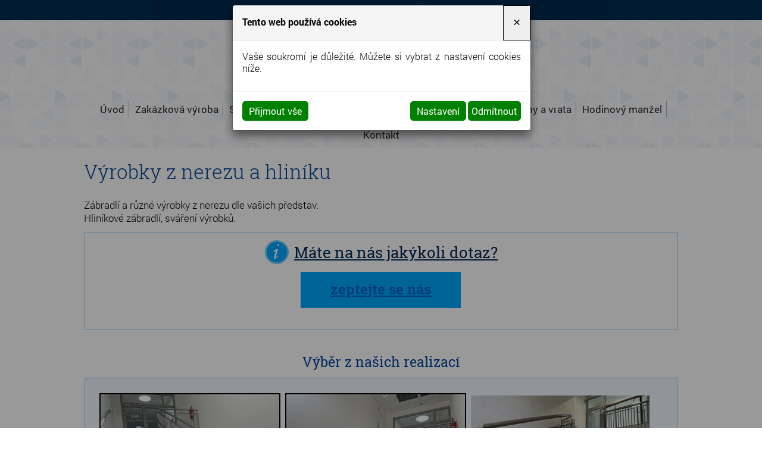

--- FILE ---
content_type: text/html
request_url: https://www.zamecnictvi-pardubice.cz/vyrobky-nerez-a-hlinik
body_size: 5270
content:
<!DOCTYPE html>
<html lang="cs">
<head>
<meta http-equiv="content-type" content="text/html; charset=utf-8" />
<meta http-equiv="X-UA-Compatible" content="IE=edge" />
<meta name="robots" content="index, follow" />
<meta name="viewport" content="width=device-width, initial-scale=1.0, shrink-to-fit=no" />
<title>Nerezové zábradlí Pardubice</title>
<link rel="alternate" href="/vyrobky-nerez-a-hlinik" hreflang="cs" />
<link rel="stylesheet" type="text/css" href="/glm/internal/cookies-2022/cookies-2023.css?tmrk=ed76a54" />
<link rel="stylesheet" type="text/css" href="/glm/external/jquery/fancybox/jquery.fancybox.min.css?tmrk=1b2fab8" />
<link rel="stylesheet" type="text/css" href="/glm/external/jquery/ui/jquery-ui-1.12.1.min.css?tmrk=1abac2a" />
<link rel="stylesheet" type="text/css" href="/css/main.css?tmrk=6a80007" />
<link rel="stylesheet" type="text/css" href="/css/CoverPop.css?tmrk=20c0355" />
<script src="/hjs/jqeafbfiju.h.js?tmrk=83a798c"></script>
<link rel="icon" href="/files/images/favicon.png?tmrk=6a800b9" />
<link rel="shortcut icon" href="/files/images/favicon.png" />
<script src="/js/functions.js?tmrk=20c0377"></script>
<script src="/js/jquery.slides.min.js?tmrk=20c0377"></script>
<script>
	
	$("a[rel='lightbox[all]']").attr('name', 'galerie');		
	$("a[rel='lightbox[all]']").fancybox({
	'type'			: 'image',
	'transitionIn'	      : 'fade',   <!-- 'fade', 'elastic', 'none' || Druh přechodu aktivace lightboxu -->
	'transitionOut'	    	: 'fade',   <!-- 'fade', 'elastic', 'none' || Druh přechodu deaktivace lightboxu -->
	'titlePosition' 		: 'float',  <!-- 'float', 'outside', 'inside', 'over' || Pozice titulku --> 
	'titleShow' 	 	: true,   <!-- true, false || Zobrazení titulku -->
	'hideOnOverlayClick' 	: true,   <!-- true, false || Schovat lightbox po kliknutí mimo něj -->
	'hideOnContentClick' 	: false,  <!-- true, false || Schovat lightbox po kliknutí na něj -->
	'titleFromAlt'    	: false,  <!-- true, false || Načíst titulek z atributu 'alt' -->
	'showCloseButton'	 	: true,   <!-- true, false || Zobrazit zavírací tlačítko-->
	'showNavArrows' 		: true,   <!-- true, false || Zobrazit navigaci -->
	'enableEscapeButton' 	: true,   <!-- true, false || Povolení zavření lightboxu pomocí klávesy Esc -->
	'enableKeyboardNav' 	: true    <!-- true, false || Povolení navigace pomocí šipek-->
	});	

</script>
</head>
<body>

	<header>
	<div id="stripe">
		<p class="mail"><a href="mailto:info@zamecnictvi-pardubice.cz">info@zamecnictvi-pardubice.cz</a></p>
		<p class="tel"><a href="tel:+420723746680">+420 723 746 680</a></p>
	</div>
	<section id="header">		
		<div id="logo">
			<a href="/" class="odkaz_na_uvod" title="Z&#225;mečnictv&#237; Pardubice "><img src="/files/images/logo.png" alt="Logo zámečnictví Zelinka" /></a>
		</div>
		<nav id="menu_top">
		   <div id="mobile_open">MENU</div>
<div id="mobile_close">MENU</div>
<div id="hornimenu1" class="ddmx">
	<div class="ddmxlileft">
		<a href="/" class="item1 topMenuItem33  " title="Zámečnictví Pardubice"><span>Úvod</span></a>
		
		
		
	</div><div class="ddmxlileft">
		<a href="/zakazkova-kovovyroba" class="item1 topMenuItem34  "><span>Zakázková výroba</span></a>
		
		
		
	</div><div class="ddmxlileft">
		<a href="/stavebni-zamecnictvi" class="item1 topMenuItem35  " title="Zámečnictví Pardubice"><span>Stavební zámečnictví</span></a>
		
		
		
	</div><div class="ddmxlileft">
		<a href="/vyrobky-nerez-a-hlinik" class="item1 topMenuItem64  selected"><span>Výrobky z nerezu a hliníku</span></a>
		
		
		
	</div><div class="ddmxlileft">
		<a href="/posuvne-brany-a-vrata" class="item1 topMenuItem63  " title="Posuvné brány Pardubice"><span>Posuvné brány a vrata</span></a>
		
		
		
	</div><div class="ddmxlileft">
		<a href="/hodinovy-manzel" class="item1 topMenuItem38  " title="Hodinový manžel Pardubice"><span>Hodinový manžel</span></a>
		
		
		
	</div><div class="ddmxlileft">
		<a href="/kontakt" class="item1 topMenuItem39  "><span>Kontakt</span></a>
		
		
		
	</div>
	
</div>

 
<script>
$( ".hasKids" ).click(function(event) {
  event.preventDefault();
  section = $(this).siblings(".section");
  if(section.css("display") == "none"){
	 section.css("display","block");
	 $(this).addClass("selected");
  }else{
	 section.css("display","none");
	 $(this).removeClass("selected");
  }
});

$("#mobile_open").click(function(event) {
	$("#hornimenu1").addClass("visible");
	$(this).css("display", "none");
	$("#mobile_close").css("display", "block");
	$("#header").addClass("mobile");
});
$("#mobile_close").click(function(event) {
	$("#hornimenu1").removeClass("visible");
	$(this).css("display", "none");
	$("#mobile_open").css("display", "block");
	$("#header").removeClass("mobile");
});

</script>  		 
      	</nav>
	</section>
</header>
	<main id="main_content">  
      <div class="EditableContent"><h1>Výrobky z nerezu a hliníku</h1>
<p>
	Zábradlí a různé výrobky z nerezu dle vašich představ.<br />Hliníkové zábradlí, sváření výrobků.<br /></p>
<section class="box white ">
	<p class="title" style="text-decoration: underline;">Máte na nás jakýkoli dotaz?</p>
	<p class="button">
		<a id="popUpDotaz" href="https://www.zamecnictvi-pardubice.cz/zakazkova-kovovyroba?debug=5gQeMcYJTy_am8dvslrENg&amp;dmnt=_uGeVHW8TCiJ_xY7XaZCGg#"><strong style="color: rgb(0, 102, 204); text-decoration: underline;">zeptejte se nás</strong></a>
	</p>
</section>
<p>
	<br /></p>
<p>
	<br /></p>
<p>
	<br /></p>
<p>
	<br /></p>
<p>
	<br /></p>
<p>
	<br /></p>
<h2 style="text-align: center;">Výběr z našich realizací</h2>
<section class="box" style="width: 95.6%; height: 1295px;">
	<h2>
		<a href="https://www.zamecnictvi-pardubice.cz/img/5/img-8766-002.1440x1080.jpg" rel="lightbox[all]"><img alt="Nerezové zábradlí" src="https://www.zamecnictvi-pardubice.cz/img/5/img-8766-002.300x226.jpg" style="border-image: none; width: 300px; height: 226px; border: 2px solid rgb(0, 0, 0);" /></a><a href="https://www.zamecnictvi-pardubice.cz/img/5/img-8765-002.1440x1080.jpg" rel="lightbox[all]"><img alt="Nerezové zábradlí" src="https://www.zamecnictvi-pardubice.cz/img/5/img-8765-002.300x226.jpg" style="border-image: none; width: 300px; height: 226px; border: 2px solid rgb(0, 0, 0);" /></a><a href="https://www.zamecnictvi-pardubice.cz/img/5/img-8750-002.1440x1080.jpg" rel="lightbox[all]"><img src="https://www.zamecnictvi-pardubice.cz/img/5/img-8750-002.300x226.jpg" style="border-image: none; width: 300px; height: 226px; border: none;" /></a><a title="Nerezové zábradlí Pardubice" href="/img/4/229.png" rel="lightbox[all]"><img title="Nerezové zábradlí Pardubice" alt="Zábradlí" src="/img/4/245.png" style="border-image: none; width: 300px; height: 225px; border: 1px solid rgb(0, 40, 81);" /></a><a title="Nerezové zábradlí, sloupek a madlo kruhový profil, výplň nerezové lanko." href="/img/4/236.png" rel="lightbox[all]"><img title="Nerezové zábradlí, sloupek a madlo kruhový profil, výplň nerezové lanko." alt="Zábradlí nerez" src="/img/4/246.png" style="border-image: none; width: 300px; height: 225px; border: 1px solid rgb(0, 40, 81);" /></a><a href="/img/4/193.png" rel="lightbox[all]"><img src="/img/4/247.png" style="border-image: none; width: 300px; height: 225px; border: 1px solid rgb(0, 40, 81);" /></a><a title="Branka fotbalová - MINI" href="/img/4/img-4076.1.jpg" rel="lightbox[all]"><img title="Branka fotbalová - MINI" src="https://www.zamecnictvi-pardubice.cz/img/4/img-4076.jpg" style="border-image: none; width: 300px; height: 225px; border: currentColor;" /></a><a title="Fotbalové branky 5 x 2 metrů." href="https://www.zamecnictvi-pardubice.cz/img/4/img-3967.1.jpg" rel="lightbox[all]"><img title="Fotbalové branky 5 x 2 metrů." src="https://www.zamecnictvi-pardubice.cz/img/4/img-3967.jpg" style="border-image: none; width: 300px; height: 225px; border: currentColor;" /></a><a title="svár hliníku..." href="/img/4/img-3956.1.jpg" rel="lightbox[all]"><img title="svár hliníku..." src="/img/4/img-3956.jpg" style="border-image: none; width: 300px; height: 225px; border: currentColor;" /></a><a href="https://www.zamecnictvi-pardubice.cz/img/5/nerezkotce.1440x1080.jpg" rel="lightbox[all]"><img src="https://www.zamecnictvi-pardubice.cz/img/5/nerezkotce.300x226.jpg" style="border-image: none; width: 300px; height: 225px; border: 2px solid rgb(0, 0, 0);" /></a><a title="Nerezové dveře dvoukřídlé, izolace 40mm, nerezový rám." href="https://www.zamecnictvi-pardubice.cz/img/5/img-5929.1440x1080.jpg" rel="lightbox[all]"><img title="Nerezové dveře dvoukřídlé, izolace 40mm, nerezový rám." alt="Dveře nerezové." src="https://www.zamecnictvi-pardubice.cz/img/5/img-5929.300x226.jpg" style="border-image: none; width: 300px; height: 225px; border: 2px solid rgb(0, 0, 0);" /></a><a title="Nerezový práh pro bezbariérový vstup. Ohýbáno na CNC, povrchová úprava do brusu." href="https://www.zamecnictvi-pardubice.cz/img/5/img-4518nerbusprah.1.jpg" rel="lightbox[all]"><img title="Nerezový práh pro bezbariérový vstup. Ohýbáno na CNC, povrchová úprava do brusu." src="https://www.zamecnictvi-pardubice.cz/img/5/img-4518nerbusprah.jpg" style="border-image: none; width: 300px; height: 225px; border: currentColor;" /></a><a title="Sváření hliníkových komponentů." href="https://www.zamecnictvi-pardubice.cz/img/4/240.png" rel="lightbox[all]"><img title="Sváření hliníkových komponentů." alt="Hliník" src="https://www.zamecnictvi-pardubice.cz/img/4/239.png" style="border-image: none; width: 225px; height: 300px; vertical-align: middle; border: 1px solid rgb(0, 40, 81);" /></a>
	</h2>
	<p style="text-align: center;"></p>
</section></div>
	<div class="clear"></div> 	
</main>
	<section id="nadpatickou">
	<div>
		<div class="col">
			<a href="/" class="odkaz_na_uvod" title="Z z&#225;mečnictv&#237; s.r.o. Pardubice"><img src="/files/images/logo.png" alt="Logo zámečnictví Zelinka" /></a>
		</div>
		<div class="col">
			<div class="editable-section"><p style="text-align: center; color: rgb(0, 40, 81);">
	<strong>Adresa provozovny</strong>
</p>
<p style="text-align: center; color: rgb(0, 40, 81);">
	Areál Fáblovka <br />Fáblovka 402<br />533 52 
</p></div>
		</div>
		<div class="col">
			<div class="editable-section"><p class="mail" style="color: rgb(0, 40, 81);">
	<a href="mailto:r-zelinka@volny.cz">r-zelinka@volny.cz</a>
</p>
<p class="tel">
	<a title="" href="tel:+420723746680" target="_self">+420 723 746 680</a>
</p></div>
		</div>
	</div>
</section>
<footer>
	<section id="footer">		
		<div id="footer_text">
			
<p style="text-align: center;">© Z - Zámečnictví a výroba Zelinka 2026. Všechna práva vyhrazena.</p><p class="yellow"><a title="e-shopy" href="http://www.webstranky.cz/E-shopy.html">Tvorba e-shopu</a>, <a title="webové prezentace" href="http://www.webstranky.cz/">tvorba webových stránek</a> a <a title="SEO" href="http://www.seo-reklama.cz/">optimalizace pro vyhledávače</a>
</p>- <a title="Market Express" href="http://www.webstranky.cz/" target="_self">www.webstranky.cz</a>			
		</div>					 					
      </section>
</footer>
<div id="popForm">
<div>
<form id="form_main" action="/vyrobky-nerez-a-hlinik#form_err" method="post">

   <fieldset>
<h2 class="form_title">Kontaktní formulář</h2>

    	<p>Vaše jméno a příjmení:*</p>
    	<input type="text" id="jmeno" name="Jmeno" class="povinne" />

	<p>Telefon:*</p>
    	<input type="text" id="telefon" name="Telefon" class="povinne" />

    	<p>E-mail:*</p>
    	<input type="email" id="email" name="_SendFrom_" class="povinne" />

    	<p>Zpráva:</p>
    	<textarea cols="30" rows="10" id="zprava" name="Zprava"></textarea>
    
	<p class="submit"><input type="submit" value="Odeslat" name="formSend" class="submit" /></p>

  </fieldset> 
		<input name="Email" type="hidden" value="r-zelinka@volny.cz" />
		<input name="_Subject_" type="hidden" value="Formulář z webu www.zamecnictvi-pardubice.cz" />
		<input name="_SendingForm_" type="hidden" />
		<input name="_NextURL_" type="hidden" value="/formular-odeslan#form_success" />
		<input name="_MailSablona_" type="hidden" value="MailForm" />

</form>
<div id="close">✖</div>
</div>
</div>

<div id="popForm2" class="success">
<div>
<h2 class="form_title">Váš dotaz byl úspěšně odeslán.</h2>
<div id="close2">✖</div>
</div>
</div>

<script>
$( "#close" ).click(function( event ) {
  $( "#popForm" ).css("display", "none");
});
$( "#close2" ).click(function( event ) {
  $( "#popForm2" ).css("display", "none");
  window.location.hash = "";
});
$( document ).ready(function() {
	if(window.location.hash == "#form_err"){
  		$( "#popForm" ).css("display", "block");
	}
	if(window.location.hash == "#form_success"){
  		$( "#popForm2.success" ).css("display", "block");
	}
});

</script>
<script>
$( "#popUpDotaz" ).click(function( event ) {
  event.preventDefault();
  $( "#popForm" ).css("display", "block");
});
</script>
  

<div class="modal cookieMarketExpress" id="cookieMarketExpressModal" tabindex="-1" role="dialog">
	<div class="modal-dialog modal-lg" role="document">
		<form id="cookieMarketExpressForm">
			<div class="modal-content">
				<div class="modal-header">
					<h5 class="modal-title text-bold">Tento web používá cookies</h5>
					<button class="close" type="button" data-dismiss="modal" aria-label="Close">
						<span aria-hidden="true">×</span>
					</button>
				</div>
				<div class="modal-body">
					<p>Vaše soukromí je důležité. Můžete si vybrat z nastavení cookies níže.</p>
					<div id="cookie-market-express-options">
						<div class="row">
							<div class="col-md-12">
								<div class="d-flex align-items-center justify-content-between">
									<label class="cookie-market-express-check-label"><span class="cookie-market-express-checkbox-name">Nezbytné</span><input class="cookie-market-express-check-input cookie-market-express-check-input-always" name="cookieNecessary" id="cookiesMarketExpressNecessary" type="checkbox" checked="checked" disabled="disabled" /><span class="cookie-market-express-checkbox-control"></span></label>
								</div>
								<p class="mb-2">Toto nastavení nelze deaktivovat. Bez nezbytných cookies souborů nelze služby webu smysluplně poskytovat.</p>
							</div>
							<div class="col-md-12">
								<div class="d-flex align-items-center justify-content-between">
									<label class="cookie-market-express-check-label"><span class="cookie-market-express-checkbox-name">Marketingové</span><input class="cookie-market-express-check-input" name="cookieMarketing" id="cookieMarketExpressMarketing" type="checkbox" /><span class="cookie-market-express-checkbox-control"></span></label>
								</div>
								<p class="mb-2">Tyto soubory cookies nám umožňují zlepšovat výkon webu, zobrazovat Vám relevantní reklamu na sociálních sítích a dalších reklamních plochách.</p>
							</div>
						</div>
						<div class="text-right">
							<button class="btn" id="cookie-market-express-btn-accept-options" type="button" data-dismiss="modal">Uložit nastavení</button>
						</div>
					</div>
				</div>
				<div class="modal-footer">
						<div>
							<button class="btn" id="cookie-market-express-btn-accept-all" type="button" data-dismiss="modal">Přijmout vše</button>
						</div>
						<div>
							<button class="btn" id="cookie-market-express-btn-options" type="button">Nastavení</button>
							<button class="btn" id="cookie-market-express-btn-decline-all" type="button">Odmítnout</button>
						</div>
				</div>
			</div>
		</form>
	</div>
</div>



<script> 
$(document).ready(function() 
{
	var cookieSettingStored = getCookie('cookie-setting-stored');
	if(cookieSettingStored != "true")
	{
      	$('#cookieMarketExpressModal').addClass('show');
		$('body').addClass('modal-open');
	}
	if(marketingCookiesAllowed())
	{
		runMarketingCookies();
	}
	
	$('#cookieMarketExpressModal .close').click(function(event)
	{
		$('#cookieMarketExpressModal').removeClass('show');
		$('body').removeClass('modal-open');
	});

    $('#cookie-market-express-btn-accept-all').click(function(event)
	{
		allowCookies(true);
		$('#cookieMarketExpressModal').removeClass('show');
		$('body').removeClass('modal-open');
	});
	
	$('#cookie-market-express-btn-accept-options').click(function(event)
	{
		var marketing = $('#cookieMarketExpressMarketing').is(':checked') ? true : false;
        allowCookies(marketing);
		$('#cookieMarketExpressModal').removeClass('show');
		$('body').removeClass('modal-open');
	});
    
	$('#cookie-market-express-btn-decline-all').click(function(event)
	{
		allowCookies(false);
		$('#cookieMarketExpressModal').removeClass('show');
		$('body').removeClass('modal-open');
    });


	$('#cookie-market-express-btn-options').click(function(event)
	{
		$(this).blur();
		event.preventDefault();
		$('#cookie-market-express-options').toggleClass('visible');
	});
	
});



function allowCookies(marketing)
{
	setCookie('cookie-setting-stored', true, 10000);
	setCookie('cookie-marketing', marketing, 10000);

	location.replace(location.href);
	/*
    if(marketing == true)
	{
		runMarketingCookies();
    }
	*/
}


function runMarketingCookies()
{
	// read all js files using cookies
   	$('script[cookie-market-express="marketing"][src]').each(function(i, obj) 
	{
		var script = document.createElement('script');
        script.src = obj.src;
		document.body.appendChild(script);
	});
	
	// run all js code using cookies
    $('script[cookie-market-express="marketing"]').each(function(i, obj) 
	{
		eval($(obj).html()); // potentially unsafe...
        $(obj).attr('type', 'text/javascript');
    });
}


function marketingCookiesAllowed()
{
	var cookieVal = getCookie('cookie-marketing');
	if(cookieVal == "true") return true;
	return false;
}


function setCookie(cname, cvalue, exdays) 
{
	const d = new Date();
  	d.setTime(d.getTime() + (exdays * 24 * 60 * 60 * 1000));
  	let expires = "expires="+d.toUTCString();
  	document.cookie = cname + "=" + cvalue + ";" + expires + ";path=/";
}


function getCookie(cname) 
{
	let name = cname + "=";
  	let ca = document.cookie.split(';');
  	for(let i = 0; i < ca.length; i++) 
	{
		let c = ca[i];
    	while (c.charAt(0) == ' ') 
		{
			c = c.substring(1);
    	}
    	if (c.indexOf(name) == 0) 
		{
      	return c.substring(name.length, c.length);
    	}
  	}
  	return "";
}

</script>

<script src="/glm/internal/cookies-2022/cookies-2022.static.js?tmrk=9d32bee"></script>

</body>
</html>


--- FILE ---
content_type: text/css; charset=utf-8
request_url: https://www.zamecnictvi-pardubice.cz/css/main.css?tmrk=6a80007
body_size: 5921
content:
/*************************/
/***   FONTS           ***/
/*************************/

@font-face {
    font-family: 'Roboto';
    src: url('/files/fonts/Roboto-Regular.ttf') format('truetype');
}

@font-face {
    font-family: 'Roboto';
    src: url('/files/fonts/Roboto-Bold.ttf') format('truetype');
    font-weight: bold;
}

@font-face {
    font-family: 'Roboto';
    src: url('/files/fonts/Roboto-Light.ttf') format('truetype');
    font-weight: 300;
}

@font-face {
    font-family: 'Roboto';
    src: url('/files/fonts/Roboto-Thin.ttf') format('truetype');
    font-weight: 200;
}
@font-face {
    font-family: 'Roboto Slab';
    src: url('/files/fonts/RobotoSlab-Light.ttf') format('truetype');
    font-weight: 300;
    font-style: normal;
}
@font-face {
    font-family: 'Roboto Slab';
    src: url('/files/fonts/RobotoSlab-Regular.ttf') format('truetype');
    font-weight: normal;
    font-style: normal;
}
@font-face {
    font-family: 'Roboto Slab';
    src: url('/files/fonts/RobotoSlab-Bold.ttf') format('truetype');
    font-weight: bold;
    font-style: normal;
}
* {
	margin: 0px;
	padding: 0px;
}
body{
  	background-color: #ffffff;
  	color:  #4d4c4c;  
	font-size: 75%;
	text-align: left;
	font-family: Roboto,sans-serif;
	line-height: 1.4;
	height: 100%;
}
header{
	position: relative; 
	width: 100%; 
	background-image: url(/files/images/background.jpg); 
      background-repeat: repeat-x; 
	background-position: center top; 	
}

#stripe{
	text-align: center;
	background: #002b51;
	padding: 6px 0;
}
#stripe p, #stripe a{
	font-weight: 300;
	color: white;
	text-decoration: none;
	display: inline-block;
	font-size: 17px;
	margin-bottom: 0;
}
#stripe p{
	margin: 0 8px;
}
#stripe a:hover{
	text-decoration: underline;
}
#stripe p.mail a{
	background: url(/files/images/obalka_yellow.png) no-repeat left center;
	padding-left: 25px;
}
#stripe p.tel a{
	background: url(/files/images/tel_yellow.png) no-repeat left center;
	padding-left: 20px;
}
#stripe p.doba span{
	color: #c2a126;
	font-weight: normal;
}	

/* horni menu */
#menu_top {
	position: relative;
	width: 100%;
}

#hornimenu1, #header{	
	margin: 0 auto;
      font-family: 'Roboto',sans-serif;
	background: transparent;
	border-left: none;
	border-right: none;
	box-shadow: none;
}

#header{
	position: relative;
	text-align: left;
}

.odkaz_na_uvod{
    	font-size: 31px;
    	color: #212121;
    	text-decoration: none;
	font-family: 'Roboto Slab';
	display: inline-block;
	padding-top: 5px;
}
.odkaz_na_uvod span{
	font-weight: bold;
}
#nadpatickou .odkaz_na_uvod{

}
#nadpatickou .odkaz_na_uvod img{
	max-width: 300px;
}

#logo{
    	text-align: center;
    	margin-top: 10px;
    	margin-bottom: 2px;
    	position: relative;
}

#hornimenu1{
	text-align: center;
	max-width: 998px;
	margin-bottom: 4px; 
}

#mobile_open, #mobile_close {
    	display: none;
	color: transparent;
}

.ddmx .item1, .ddmx .item1:hover, .ddmx .item1-active, .ddmx .item1-active:hover {
    color: #2c2c2c;
    display: block;
    position: relative;
    text-decoration: none;
    text-align: center;
    font-size: 17px;
    font-weight: normal;
    padding: 10px 9px;
}

.ddmx .item1:hover, .ddmx .item1-active, .ddmx .item1-active:hover, .ddmx .selected {
    color: white;
    background: #01a6fc;
}

.ddmxlileft .section{
	display: none;
      width: 193px;
      position: absolute;
      top: 100%;
      display: none;
      z-index: 1000;
	color: black;
	background: #e6e0cb;
	border-top: 1px solid white;
}

 .ddmxlileft .section .ddmxlileft{
	width: 100%;
	background-image: none;
	position: relative;
}

 .ddmxlileft .section .ddmxlileft a{
	display: block;
	padding: 7px 8px 9px 8px;
	width: 92%;
	color: black;
	display: block;
	text-decoration: none;
	font-size: 17px;
}

 .ddmxlileft .section .ddmxlileft a:hover{
	background: #c5bca1;
}

 .ddmxlileft:hover .section,  .ddmxlileft .section .ddmxlileft:hover .section{
	display: block;
}

.ddmxlileft a.item2 + .section{
      position: absolute;
      top: 0;
	left: 200px;
      border-top: none;
	display: none;
	color: #2c2c2c;
	background: #c5bca1;
}

.ddmxlileft a.item2 + .section a:hover{
	color: white;
	background: #2c2c2c;
}

.ddmx .ddmxlileftsel, .ddmx .ddmxlileft {
    display: inline-block;
    padding: 0;
    margin: 0;
    background-image: url(/files/images/delitko.png);
    background-repeat: no-repeat;
    background-position: center right;
}

.ddmx .ddmxlileftsel:last-of-type, .ddmx .ddmxlileft:last-of-type{
    background-image: none;	
}
#intro{
	position: relative;
      text-align: center;
}

#intro > div{
	max-width: 1200px;
	display: inline-block;
	position: relative;
}
#intro #slides{
	max-width: 1200px;
	margin: 0 auto;
	position: relative;
}


#intro img{
	width: 100%;
	height: auto;
}

#intro p, #intro p a{
	font-size: 24px;
	color: white;
      font-family: 'Roboto Slab',sans-serif;
	font-weight: bold;	
	margin-bottom: 0;
	text-decoration: none;
}

#intro p a:hover{
	text-decoration: underline;
}

/* hlavni sloupec */
#main_content {
	height: auto;
	padding: 15px 0;
	text-align: left;
	width: 998px;
	margin: 0 auto;
	position: relative;
	display: block;
}

.green_box{
	border: 1px solid #30a865;
	color: #30a865;	
	text-align: center;
	padding: 20px;
	font-size: 18px;
      font-family: 'Roboto Slab',sans-serif;
}

.kontakt{
	width: 330px;
	display: inline-block;
}

.kontakt p:first-of-type, .kontakt h3{
      font-family: 'Roboto',sans-serif;
	margin: 10px 0;
}

.kontakt p{
	margin-bottom: 8px;
}

.kontakt strong, .kontakt strong a{
	color: black;
	font-size: 15px;
}

#mapa_nadpis{
	max-width: 998px;
	margin: 0 auto;
	margin-top: 5px;
}
#mapa{
	margin: 10px 0;
	border-top: 1px solid #d9d9d9;
}
#mapa > div{
	/*max-width: 998px;*/
	margin: 0 auto;
	position: relative;
}

#mapa > div iframe{
	width: calc(100% - 2px) !important;
	border: 1px solid #d9d9d9;
	max-height: 300px;
}

#main_content table { 
border: 1px solid #E4E4E4; width: auto; height: auto; 
} 
#main_content td { 
border: 1px solid #E4E4E4; padding: 10px; line-height: 1.3em; 
} 

#nadpatickou{
	background: #f1f8ff;
}
#nadpatickou > div{
	max-width: 900px;
	display: table;	
	margin: 0 auto;
	padding: 25px 0;
}
#nadpatickou .col{
	display: table-cell;
	padding: 20px 27px;
	vertical-align: middle;
}

#nadpatickou .col:nth-of-type(2){
	border-left: 1px solid black;
	border-right: 1px solid black;
	width: 28%;
}

#nadpatickou .col .mail{
	background: url(/files/images/obalka.png) no-repeat left center;
	padding-left: 25px;
	display: block;
	white-space: nowrap;
}
#nadpatickou .col .tel{
	background: url(/files/images/tel.png) no-repeat left 4px center;
	padding-left: 25px;
	display: block;
}
#nadpatickou .col .mail a, #nadpatickou .col .tel a{
	text-decoration: none;
}
#nadpatickou .col .mail a:hover, #nadpatickou .col .tel a:hover{
	text-decoration: underline;
}

/* paticka */
#footer {
	color: white;
	height: auto;
	width: 750px;
	margin: 0 auto;
	text-align: center;
	background: transparent;
	border: none;
}
footer {
  	background: #002851;
  	z-index: 0;
  	width: 100%;

}
#footer_text{ 
	padding: 2em 0; 
}
#footer #footer_text, #footer #footer_text p, #footer #footer_text a{
	color: white;
	font-size: 15px;
}
#footer #footer_text p:first-of-type{
	border-bottom: 1px solid #124d8a;
	padding-bottom: 12px;
}
#footer #footer_text p.yellow{
	display: inline;
}
#footer #footer_text p.yellow, #footer #footer_text p.yellow a{
	color: white;
}

/* resetovac */
#reset {
	border:  0px none;
	margin:  0px;
	padding: 0px;
	float: none;
	clear: both;
	width: 0px;
	height: 0px;
	line-height: 0px;
	font-size: 0px;
}
/**********************************/
/*         DEFAULTNI HODNOTY
/*********************************/

h1, h2, h3, h4 {
  line-height: 1.3em;
  margin: 0 0 12px 0;
  text-align: left;
}
h1 {
	color: #01458c;
	font-family: 'Roboto Slab',sans-serif;
	font-size: 33px;
      font-weight: 300;
	margin-bottom: 25px;
}
h1.centered{
	text-align: center;
}
h2 {
	color: #00459a;
	font-size: 23px;
	font-weight: 400;
	font-family: 'Roboto Slab',sans-serif;
}
h3 {
	color: black;
	font-size: 18px;
	font-weight: 400;
	font-family: 'Roboto Slab',sans-serif;
	clear: both;
	margin-top: 23px;
}
h4 {
	color: #0ea155;
	font-size: 14px;
	font-weight: 600;
}
p, li {
  margin: 0 0 12px 0;
  line-height: 1.3em;
  font-size: 17px;
  font-weight: 300;
  list-style-type: none;
  color: black;
  text-align: justify;
}

#main_content ul{
	padding-left: 0;
}

#main_content li{ 
  background: url(/files/images/odr.png) no-repeat left top 7px;
  list-style: none;
	padding-left: 20px;
  
}

img {
	border: none;
	margin: 0; 
	max-width: 100%;
}

#main_content a[rel="lightbox[all]"] img{
	border: 5px solid white;
	margin: 4px;
}
#main_content a[rel="lightbox[all]"] img:hover{
	border: 5px solid #01a6fc !important;
}
a,
a:visited {
    color: #002851;
    font-size: 17px;
}
a:hover {
	text-decoration: none;
}
table {
	border-collapse: collapse;
	border: none;
  margin: 0 0 12px 0;
}
table td {
  vertical-align: top;
  text-align: left;
}
ul, ol {
	list-style-position: outside;
	margin: 0 0 0px 0px;
}

#main_content table {
  border: 1px solid #ffffff;
  width: auto;
  height: auto;
}

#main_content td {
  border: 1px solid #E4E4E4;
  padding: 10px;
  line-height: 1.3em;
  font-size: 15px;
  color: #4d4c4c;
}

.box_container {
    	display: flex;
	clear: both;
}

#main_content section.box{
	border: 2px solid #d0e6fd;
	padding: 2%;
	width: 43%;
	display: inline-block;
	vertical-align: top;
	float: left;
	margin-bottom: 10px;
	position: relative;
	flex: 1;
	background: #f1f8ff;
}
#main_content section.box.white{
	background: white;
	width: calc(96% - 4px);
	margin-bottom: 25px;
	padding: 1% 2%;
	text-align: center;
}
#main_content section.box.white p, #main_content section.box.white strong, #main_content section.box.white a{
	color: rgb(0, 40, 81);
}
#main_content section.box.white a#popUpDotaz, #main_content section.box.white a#popUpDotaz *{
	color: white;
}
#main_content section.box.white p.title, #main_content section.box.white.info p{
	margin: 0;
	line-height: 45px;
	display: inline-block;
	background: url(/files/images/i.png) no-repeat center left;
	padding-left: 50px;
}

section.box2{
	border: 2px solid #d1b138;
	padding: 2%;
	width: 94%;
	display: inline-block;
	vertical-align: top;
	float: left;
	margin-bottom: 10px;
	position: relative;
}

section.box h2{

}

#main_content section.box:nth-of-type(2), #main_content section.box.right{
	float: right;
	margin-left: 20px;
}

/**********************************/
/*  MODULY 
/*********************************/

/* hlavicka - odkaz logo */
#head .link_logo  {
	background: url(/files/images/logo.png);
	float: left;
	width: 397px;
	height: 78px;
	display: block;
	margin-top: 30px;
    margin-bottom: 10px;
}
/* clear obtekani */
.clear {
	border:  0px none;
	margin:  0px;
	padding: 0px;
	float: none;
	clear: both;
	width: 0px;
	height: 0px;
	line-height: 0px;
	font-size: 0px;
}
/**********************************/
/*  FORMULARE 
/*********************************/

p.title{
	font-size: 26px;
	color: #273069;
	font-weight: normal;
	text-align: center;
	margin-bottom: 0;
	font-family: roboto slab;
}
div.box{
	border: 1px solid #e2e2e2;
	padding: 15px 10px;
	margin-bottom: 25px;
}
div.box h2{
	font-size: 24px;
	color: #273069;
	font-weight: 300;
}
.button{
	margin-bottom: 25px;
	margin-top: 10px;
	text-align: center;
}
.button a{
	display: inline-block;
	background: #01a6fc;
	color: white;
	font-weight: 300;
	font-size: 24px;
	padding: 18px 50px 21px 50px;
	text-decoration: none;
	font-family: 'Roboto Slab';
}
.button a:hover{
	background: #002b51;
}

#popForm, #popForm2{
	width: 100%;
	height: 100%;
	position: fixed;
	top: 0;	
	left: 0;
	display: none;
	z-index: 1000;
	background: rgba(50,50,50,0.5);
}
#popForm > div, #popForm2 > div{
	width: auto;
	max-width: 500px;
	margin: 0 auto;
	margin-top: 5%;
	background: white;
	position: relative;
	border-radius: 8px;
-webkit-box-shadow: 0px 0px 15px 0px rgba(0,0,0,0.75);
-moz-box-shadow: 0px 0px 15px 0px rgba(0,0,0,0.75);
box-shadow: 0px 0px 15px 0px rgba(0,0,0,0.75);
}
#popForm > div{
	max-width: 700px;
}
#popForm2 > div{
	padding: 20px;
}
#form_main {
  position: relative;
  padding: 20px;
  height: auto; 
  width: calc(100% - 40px);
}
#form_main fieldset{
	border: none;
}
div#close, div#close2 {
    position: absolute;
    top: 0px;
    right: 5px;
    cursor: pointer;
    font-size: 25px;
}
#form_main p {
  float: left;
  clear: both;
}
#form_main input, #form_main textarea, #form_main select{
  float: right;
  padding: 1.5%;
  width: 60%;
  margin-bottom: 5px;
  color: #000;
  border: 1px solid rgb(207,216,221);
  background-color: rgb(240,241,243);
    font-size: 15px;
    font-family: "Roboto";
    font-weight: 300;
}
#form_main select{
	padding: 0 1.5%;
	width: 63%;
}

#form_main input.alert, #form_main textarea.alert{
	border: 1px solid red;
}

#form_main textarea{
	height: 100px;
}

h2.form_title{
	font-size: 30px;
	color: #292929;
	font-weight: 300;
	margin-top: 8px;
}

#form_main p.submit{
	float: right;
	margin-top: 10px;
}

#form_main p.submit input{
	padding: 7px 30px;
    	color: white;
    	background: #01a6fc;
	cursor: pointer;
	display: inline-block;
	width: auto;
	float: right;
	font-size: 15px;
	border: none;
	font-family: 'Roboto Slab';
}

#form_main p.submit input:hover{
	    background: #002b51;
}
p.red{margin-left: 60px;}

input.alert,
textarea.alert {
  border: solid 1px red;
}

/***************************/
/*  PRODUKTY
/***************************/

.reference_box{
  	display: inline-block;
	width: 276px;
	margin-bottom: 20px;
	padding: 15px;
	border: 1px solid #d1b139;
	text-align: center;
	position: relative;
	margin: 5px;
}

.reference_img {
    display: inline-block;
    overflow: hidden;
	text-align:center;
	width: 260px;
	height: 170px;
}

.reference_galerie .reference_img{
	background: #e6e0cb;
}

.reference_name a{
	color: black;
	text-decoration: none;
	font-size: 17px;
	font-weight: 400;
	height: 3em;
      display: block;
}

.reference_name a:hover{
	text-decoration: underline;
}

.reference_img img{
	margin: 0;
}

.reference_vice_odkaz{
	text-align: center;
}

.reference_vice_odkaz a{
	display: inline-block;
	margin-bottom: 0px;
    	margin-top: -23px;
	text-decoration: none;
	color: black;
	padding: 8px;
	background: #e6e0cb;
	font-size: 17px;
      font-weight: 300;
}

.reference_vice_odkaz a:hover{
	background: #d1b13a;
	color: white;
}

.produkt_pagination{
	margin: 10px 0;
}

.produkt_pagination .strankovani-odkaz, .produkt_pagination .strankovani-sipky{
	border: 1px solid #cfc8af;
	padding: 2px 5px;
	color: black;
	text-decoration: none;
}

.produkt_pagination b{
	background: #e6e0cb;
	border: 1px solid #cfc8af;
	padding: 2px 5px;
	line-height: 16px;
      display: inline-block;
}

.produkt_pagination .strankovani-odkaz:hover, .produkt_pagination .strankovani-sipky:hover{
	background: #e6e0cb;
}

.reference_col_container.detail .reference_box{
	margin: 0;
	border: none;
	width: 100%;
	padding: 0;
}

.reference_col_container.detail .reference_box > h3{
	clear: both;
}

.reference_col_container.detail .reference_box h3{
	color: #212121;
}

.reference_col_container.detail .reference_big{
	width: 48%;
	float: left;
	margin-bottom: 10px;
	margin-right: 2%;
}

.reference_col_container.detail .reference_big img{
	width: 96%;
	height: auto;
	border: 6px solid #e6e0cb;
}

#main_content .reference_col_container.detail .reference_text img{
	max-width: 48%;
	float: left;
	margin-bottom: 10px;
	margin-right: 2%;
	    height: auto;
}

.reference_col_container.detail .reference_text{
	text-align: justify;
	margin-bottom: 10px;
}

.reference_col_container.detail .reference_text div{
	/*display: inline;
	float: left;*/
}

.reference_col_container.detail .reference_text ul{
	display: inline;
}

.reference_col_container.detail .reference_text ul li{
	list-style-position: inside;
	display: inline-block;
}

.reference_col_container.detail .reference_text h3,
.reference_col_container.detail .reference_text p,
.reference_col_container.detail .reference_text ul,
.reference_col_container.detail .reference_text ul li{
	/*float: left !important;
	clear: right;*/
}

.reference_col_container.detail .reference_text h3{
	clear: none;
}

.reference_col_container.detail .reference_galerie{
	position: relative;
	width: 100%;
	text-align: left;
}




.reference_col_container.detail .reference_img img{
	width: auto !important;
	height: auto !important;
	max-width: calc(100% - 10px);
	max-height: calc(100% - 10px);
}

.breadcrumb a{
	color: #3C3C3C;
	font-size: 14px;
}

.reference2_box{
	width: 279px;
    height: 250px;
    padding: 10px;
    text-align: center;
    vertical-align: top;
	background: #faf8f0;
	border: 1px solid #e6e0cb;
	display: inline-block;
	margin-bottom: 25px;
	margin-right: 24px;
	position: relative;
}

.reference2_box:hover{
	border: 1px solid #2c2c2c;
}

.reference2_box:nth-of-type(3n+3){
	margin-right: 0;
}

.reference2_box h2{
	height: 4em;
    	overflow: hidden;
    	font-size: 15px;
    	color: black;
    	text-align: center;
}

#main_content .reference2_box .img a{
	position: absolute;
	top: 0;
	bottom: 0;
	left: 0;
	right: 0;
	z-index: 10;
}

#main_content .reference2_box img, #main_content .reference2_box img:hover{
	border: none !important;
	margin-top: 5em
}

/***************************/
/*  AKTUALITY
/***************************/
.aktuality_col_container {
  width: auto;
  height: auto;
}
.aktuality_col_container .aktuality_box {
  width: auto;
  height: auto;
  overflow: hidden;
  margin-top: 10px;
  padding-bottom: 10px;
  clear: both;
  border-bottom: 1px solid #e6e0cb;
}
.aktuality_col_container .aktuality_date {
  font-size: 8pt;
  color: #000000;
  display: none;
}
.aktuality_col_container .aktuality_name {
  padding: 6px 0px 3px;
}
.aktuality_col_container .aktuality_name a,
.aktuality_col_container .aktuality_name a:visited {
  color: #028C3E;
  text-decoration: underline;
  font-size: 15pt;
  font-family: 'Roboto Slab',sans-serif;
  color: black;
	text-decoration: none;
	font-weight: bold;
}
.aktuality_col_container .aktuality_name a:hover {
  color: black;
  text-decoration: underline;
}

.aktuality_col_container .aktuality_text {
  text-align: left;
}
.aktuality_col_container .aktuality_text p{
	height: 44px;
	overflow: hidden;
}
.aktuality_col_container .aktuality_text a,
.aktuality_col_container .aktuality_text a:visited {
  color: #028C3E;
  text-decoration: underline;
}
.aktuality_col_container .aktuality_text a:hover {
  color: black;
  text-decoration: none;
}
.aktuality_col_container .aktuality_img {
  float: left;
  margin-right: 10px;
}
.aktuality_col_container .aktuality_img a{
  width: 212px;
  position: relative;
  height: 150px;
  border: solid 5px #e6e0cb;
  background: #e6e0cb;
  display: block;
}
.aktuality_col_container .aktuality_img a:hover{
	border: solid 5px #bc9c23;
}
#main_content .aktuality_col_container .aktuality_img img {
  margin: auto;  
  border: none;
  position: absolute;
  top: 0;
  right: 0;
  left: 0;
  bottom: 0;
  max-height: 150px;
}
#main_content .aktuality_col_container .aktuality_img img:hover{
	border: none !important;
}
.aktuality_col_container .aktuality_vice_odkaz {
	    margin-top: 37px;
}

.aktuality_col_container .aktuality_vice_odkaz a{
	display: inline-block;
	vertical-align: bottom;
	width: 120px;
    	text-align: center;
	padding: 8px 3px;
	border: 1px solid #cfc8af;
	background: #e6e0cb;
	color: black;
	text-decoration: none;
      font-size: 17px;
}

.aktuality_col_container .aktuality_vice_odkaz a:hover{
	background: #c2a127;
	border: 1px solid #c2a127;
	color: white;
}

.aktuality_vice_odkaz.abs a{
	position: absolute;
	right: 0;
	top: 25px;	
	display: inline-block;
	vertical-align: bottom;
	width: 177px;
    	text-align: center;
	padding: 8px 3px;
	background: #e6e0cb;
	color: black;
	text-decoration: none;
      font-size: 17px;
}

.aktuality_vice_odkaz.abs a:hover{
	background: #d1b139;
	color: white;
}

/**************
FOTOGALERIE
*****************/

#galerie-thumbs {
	margin-top: 15px;
    	background-color: #ffffff;
    	border-radius: 3px;
    	border: 1px solid #e6e0cb;
   	width: 98%;
    	padding: 1% 1%;
    	height: auto;
    	overflow-x: scroll;
    	overflow-y: hidden;
}

#main_content table.galerie-slozky{
	border: none;
}

.galerie-slozky + .galerie_container{
	display: none;
}

#main_content .galerie-slozky tr{
	display: inline;
}

#main_content .galerie-slozky tr td{
	display: inline-block;
	border: none;
}

#main_content .galerie_nahledy td{
	padding: 0;
	box-shadow: none;
	display: table;
	border: none;
}	

#main_content .galerie_nahledy td img{
	cursor: pointer;
	margin: 0 4px;
	max-width: initial;
	border: 5px solid #f4f4f4;
}
#main_content .galerie_nahledy td img:hover {
    border: 5px solid #bc9c23 !important;
}

.galerie_slozka{
	text-align: center;
	width: 298px;
}

.galerie_slozka h2{
	text-align: center;
	height: 2.6em;
	overflow:hidden;
	margin-bottom: 0;
}

.galerie_slozka h2 a{
	color: #212121;
	text-decoration: none;
	font-weight: 400;
	font-family: "Roboto Slab",sans-serif;
	font-size: 19px;
}

.galerie_slozka:hover  h2 a{
	color: #c2a127;
}

.galerie_slozka p.fotka{
	padding: 6px 5px;
    	text-align: center;
    	margin: 0;
}

#main_content .galerie_slozka p.fotka a{
	position: relative;
	display: block;
	width: 298px;
	height: 190px;
}

#main_content .galerie_slozka p.fotka img{
	border: 3px solid #e6e0cb;
	position: absolute;
	top: 3px;
	right: 3px;
	bottom: 3px;
	left: 3px;
	display: inline-block;
	vertical-align: middle;
	height: auto !important;
	margin: auto !important;
}

#main_content .galerie_slozka:hover  p.fotka img{
	border: 3px solid #baad81 !important;
}

.galerie_container tr{
	display: inline-flex;
}

.galerie_container td{
	border: 3px solid #ead5b6;
      box-shadow: 0px 0px 2px 2px #c7b49c;
	margin: 0 5px;
}

.galerie_fotka, .galerie_fotka_uvodni{
	width: 80%;
	margin: 0 auto;
	text-align: center;
}

.galerie_fotka .velke{
	display: none;
}

.galerie_fotka .velke.activ{
	display: block;
}

#main_content .thumbs a[rel="lightbox[all]"] img, #main_content .thumbs a[rel="lightbox[all]"] img:hover{
	cursor: pointer;
	border: 5px solid #e6e0cb;
	width: auto !important;
    	height: auto !important;
    	margin: 0;
    display: block;
    max-width: initial;
}

div.galerie_container table.galerie_table .thumbs:hover{
	border: 3px solid #853d01;
}

div.galerie_fotka img, div.galerie_fotka img:hover, div.galerie_fotka_uvodni img, div.galerie_fotka_uvodni img:hover{
	border: none;
      box-shadow: none;
}

.galerie_container::-webkit-scrollbar
{
  width: 25px;  /* for vertical scrollbars */
  height: 25px; /* for horizontal scrollbars */
  border: 5px solid #e6e0cb;
}

.galerie_container::-webkit-scrollbar-track{
  background: #e6e0cb;
}

.galerie_container::-webkit-scrollbar-thumb{
  background: #baad81;
  border-radius: 3px;
}
.fotogalerie_zpet_odkaz{
	text-align: right;
	margin-top: 10px;
}
.fotogalerie_zpet_odkaz a{
    top: 25px;
    display: inline-block;
    vertical-align: bottom;
    width: 205px;
    text-align: center;
    padding: 8px 3px;
    background: #e6e0cb;
    color: black;
    text-decoration: none;
    font-size: 17px;
}
.fotogalerie_zpet_odkaz a:hover {
    background: #d1b139;
    color: white;
}/*************
SLIDESHOW
**************/
#slides{
	position: relative;
	display: none;
}	

.slidesjs-previous {
    background: url(/files/images/prev.png) no-repeat left top;
    left: 15px;
}
.slidesjs-next {
    background: url(/files/images/next.png) no-repeat left top;
    right: 15px;
}
.slidesjs-navigation, .slidesjs-navigation:hover {
    color: transparent;
    position: absolute;
    bottom: 43%;
    height: 62px;
    width: 35px;
    display: block;
    z-index: 100;
}

#header figcaption{
	position: absolute;
	top: 44%;
	max-width: 972px;
      left: 0;
      right: 0;
	margin: auto;
	color: #c2a126;
	font-family: 'Roboto Slab';
	font-size: 36px;
	padding: 0px 20px 5px 20px;
	background: rgba(0,0,0,0.5);
	line-height: 60px;
	text-align: center;
	text-shadow: 2px 2px 1px rgba(0, 0, 0, 1);
}
#header #slides figcaption{

}
/*************
SLIDESHOW AKTUALITY
**************/
#aktuality_slide{

}

#aktuality_slide .aktuality_name,
#aktuality_slide .aktuality_date,
#aktuality_slide .aktuality_text{
	width: 50%;
	float: left;
}
#aktuality_slide .aktuality_text {
    height: 90px;
    overflow: hidden;
}

#aktuality_slide .aktuality_name a{
	color: black;
	font-size: 17px;
	text-decoration: none;
	font-weight: bold;
}

#aktuality_slide .aktuality_name a:hover{
	text-decoration: underline;
}

#aktuality_slide .aktuality_date{
	color: black;
	font-size: 15px;
}

#aktuality_slide .aktuality_text p{
    color: #6b6b6b;
    font-size: 17px;
    text-align: left;
}

#aktuality_slide .aktuality_img{
	float: right;
	width: 45%;
	text-align: right;
}

#aktuality_slide .aktuality_img img{
	border: 5px solid #e6e0cb;
	    max-width: 92%;
}

#aktuality_slide .aktuality_vice_odkaz{
	clear: both;
	margin-top: 10px;
}

#aktuality_slide .aktuality_vice_odkaz a{
	background: url(/files/images/odr.png) no-repeat left center;
	padding-left: 20px;
	color: black;
	font-size: 17px;
}

#aktuality_slide .slidesjs-pagination{
	padding: 0;
	margin: 0;
	position: absolute;
	right: 19px;
	bottom: 5px;
	z-index: 100;
}

#aktuality_slide .slidesjs-pagination li{
	display: inline-block;
	margin-left: 5px;
	background: none;
	padding-left: 0;
}
	
#aktuality_slide .slidesjs-pagination li a{
	display: block;
	color: black;
	text-decoration: none;
	font-weight: bold;
	font-size: 15px;
	padding: 5px 10px;
	border: 1px solid #e6e0cb;
}

#aktuality_slide .slidesjs-pagination li a.active, #aktuality_slide .slidesjs-pagination li a:hover{
	background: #e6e0cb;
}

/***********
RESPONSIVE
************/

@media screen and (max-width: 1020px){

#hornimenu1{
	width: 100%;
}

#header, #main_content, #footer{
	width: 96%;
	margin: 0 auto;
}

.form_content{
	width: 96%;
	margin: 0 auto;
	height: auto;
}

#menu_top{
	height: auto;
}

.ddmx .ddmxlileftsel, .ddmx .ddmxlileft{
	float: none;
	display: inline-block;
	position: relative;
}


div#left_form, .form_content fieldset p.submit, div#right_form{
	margin: 0;
	float: left;
	width: 100%;
}

.form_content fieldset p input, .form_content fieldset p textarea{
	width: 96%;
	padding: 5px 2%;
}

#aktuality_slide .slidesjs-container{
	min-height: 275px;
	height: auto !important;
}

#aktuality_slide .aktuality_img img{
	    max-width: 88%;
}

#reference2{
	text-align: center;
}

.reference2_box, .reference2_box:nth-of-type(3n+3){
	margin-right: 15px;
	margin-left: 15px;
}

.reference_box{
	width: 44%;
	padding: 2%;	
}

.reference_box:nth-of-type(3n+1) {
    margin: 0 0;
	margin-bottom: 10px;
}

.reference_box:nth-of-type(2n+1) {
    margin: 0 1%;
	margin-bottom: 10px;
}

.reference_col_container.detail .reference_galerie{
	overflow: auto;
}

}

@media screen and (max-width: 800px){
#mobile_open, #mobile_close{
    text-align: center;
    width: 100%;
    height: 30px;
    padding-bottom: 15px;
    margin-bottom: 10px;
    vertical-align: top;
    cursor: pointer;
    color: #002b51;
}

#mobile_open {
    background: url(/files/images/hamburger.png) no-repeat center bottom;
    display: block;
}
#mobile_close {
    background: url(/files/images/close.png) no-repeat center bottom;
}
#hornimenu1 {
    display: none;
    position: absolute;
    left: 0;
    z-index: 500;
    background: white;
    padding-bottom: 30px;
}
#hornimenu1.visible {
    display: block;
    overflow: hidden;
	border-bottom: 1px solid #002b51;
}
.ddmx .ddmxlileftsel, .ddmx .ddmxlileft{
	background-image: none;
	display: block;
}
.ddmxlileft .section {
    width: 100%;
}
.ddmxlileft .section, .ddmxlileft a.item2 + .section{
	position: relative;
	top: auto;
	left: auto;
	display: block;
}
#nadpatickou > div{
	display: block;
}
#nadpatickou .col{
	display: block;
	width: calc(100% - 40px);
	padding: 20px;
	text-align: center;
}
#nadpatickou .col:nth-of-type(2){
	width: calc(100% - 40px);
	padding: 20px;
	border-left: none;
	border-right: none;
}
#nadpatickou .col .mail, #nadpatickou .col .tel{
	display: inline-block;
}
.aktuality_col_container .aktuality_img{
	float: none;
	text-align: center;
}
.aktuality_col_container .aktuality_img a{
	display: inline-block;
}
.aktuality_col_container .aktuality_name,
.aktuality_col_container .aktuality_text p{
	text-align: center;
}
.aktuality_col_container .aktuality_vice_odkaz{
	margin-top: 5px;
	text-align: center;
}
#main_content .reference_col_container.detail .reference_text img{
	margin-right: 0;
	max-width: calc(100% - 10px);
	float: none;
}
#form_main input, #form_main textarea, #form_main select {
    width: calc(97% - 2px);
    float: none;
}
#main_content section.box.white p{
	line-height: initial;
	background: url(/files/images/i.png) no-repeat left top 0px;
	min-height: 45px;
	padding-left: 50px;
}
}
	
@media screen and (max-width: 640px){


#logo{
	width: 96%;
	margin: 10px 2%;
	background-position: top center;
	padding-left: 0;
}
#logo p{
	padding-top: 80px;
	text-align: center;
}

.box_container {
    display: block;
}

#main_content section.box, #main_content section.box:nth-of-type(2){
	width: 92%;
	float: none;
	display: block;
	margin: 0 auto;
	margin-bottom: 10px;
}

#aktuality_slide .slidesjs-container{
	min-height: 240px;
}

#aktuality_slide .slidesjs-pagination{
	position: relative;
	right: auto;
	bottom: auto;
}

#main_content .galerie-slozky tr td, .galerie_slozka{
	width: 100%;
	padding: 0;
}

.reference_box{
	width: 80%;
    margin: 0 auto;
	margin-bottom: 20px;
	display: block;
}

.reference_box:nth-of-type(3n+1),.reference_box:nth-of-type(2n+1) {
    margin: 0 auto;
	margin-bottom: 20px;
}

.reference_vice_odkaz a{
	    margin-bottom: -2%;
}

.reference_col_container.detail .reference_big, .reference_col_container.detail .reference_text{
	width: 100%;
	float: none;
}

.reference_col_container.detail .reference_img a{
	max-width: 100%;
}

#main_content .reference_col_container.detail .reference_img img{
	width: 96% !important;
	margin: 0;
}

.reference_col_container.detail .reference_img a:nth-of-type(3n+1){
	margin: 0;
	margin-bottom: 20px;
}

#main_content img{
	max-width: 94%;
	height: auto !important;
}

div.kontakt, iframe{
	width: 100% !important;
}

#header figcaption{
	line-height: 30px;
      font-size: 15px;
}

#header #slides figcaption{
	bottom: 5px;
}

.aktuality_vice_odkaz.abs a{
	position: relative;
	right: auto;
	top: auto;
}

}








--- FILE ---
content_type: text/css; charset=utf-8
request_url: https://www.zamecnictvi-pardubice.cz/css/CoverPop.css?tmrk=20c0355
body_size: 365
content:
/* Styles for the CoverPop.js plugin */


html,
body {
    overflow: auto;
}

body {
    /*position: relative;*/
}

.CoverPop-open,
.CoverPop-open body {
    overflow: hidden;
}

#CoverPop-cover {
    display: none;
    position: fixed;
    overflow-y: scroll;
    top: 0;
    left: 0;
    right: 0;
    bottom: 0;
    z-index: 1000;
    -webkit-animation: fade-in .25s ease-in;
    -moz-animation-name: fade-in .25s ease-in;
    -ms-animation-name: fade-in .25s ease-in;
    -o-animation-name: fade-in .25s ease-in;
    animation-name: fade-in .25s ease-in;
}

    .CoverPop-open #CoverPop-cover {
        display: block;
    }


@-webkit-keyframes fade-in {
    0% { opacity: 0; }
    25% { opacity: 0; }
    100% { opacity: 1; }
}

    
    .CoverPop-close{
        position: absolute;
		top: 10px;
		right: 10px;
		display: block;
		text-decoration: none;
		color: black;
		font-size:35px;
		line-height: 35px;
    }


    .splash {
        background-color: rgb(255,255,255);
        background-color: rgba(255,255,255,0.8);
    }

        .splash-center {
            text-align: center;
            max-width: 90%;            
            margin: 0 auto;
            margin-top: 5%;	
		height: 90%;	
        }

	#cover_content{
		height: 90%;
		display: inline-block;
		position: relative;
	}

.splash-center img{
	max-height: 100%;
	width: auto;
}

